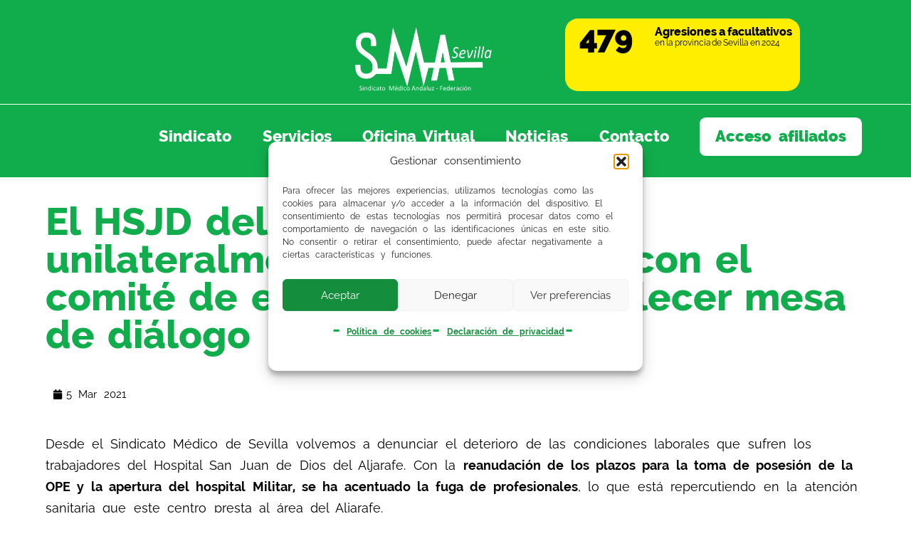

--- FILE ---
content_type: text/html; charset=UTF-8
request_url: https://www.smsevilla.org/2021/03/05/el-hsjd-del-aljarafe-suspende-unilateralmente-las-reuniones-con-el-comite-de-empresa-para-establecer-mesa-de-dialogo/
body_size: 15981
content:
<!doctype html>
<html lang="es-es" dir="ltr">
<head>
	<meta charset="UTF-8">
	<meta name="viewport" content="width=device-width, initial-scale=1">
	<link rel="profile" href="https://gmpg.org/xfn/11">
	<meta name='robots' content='index, follow, max-image-preview:large, max-snippet:-1, max-video-preview:-1' />

	<!-- This site is optimized with the Yoast SEO plugin v26.7 - https://yoast.com/wordpress/plugins/seo/ -->
	<title>El HSJD del Aljarafe suspende unilateralmente las reuniones con el comité de empresa para establecer mesa de diálogo - Sindicato Médico de Sevilla</title>
	<meta name="description" content="Desde el Sindicato Médico de Sevilla volvemos a denunciar el deterioro de las condiciones laborales que sufren los trabajadores del Hospital San Juan de" />
	<link rel="canonical" href="https://www.smsevilla.org/2021/03/05/el-hsjd-del-aljarafe-suspende-unilateralmente-las-reuniones-con-el-comite-de-empresa-para-establecer-mesa-de-dialogo/" />
	<meta property="og:locale" content="es_ES" />
	<meta property="og:type" content="article" />
	<meta property="og:title" content="El HSJD del Aljarafe suspende unilateralmente las reuniones con el comité de empresa para establecer mesa de diálogo - Sindicato Médico de Sevilla" />
	<meta property="og:description" content="Desde el Sindicato Médico de Sevilla volvemos a denunciar el deterioro de las condiciones laborales que sufren los trabajadores del Hospital San Juan de" />
	<meta property="og:url" content="https://www.smsevilla.org/2021/03/05/el-hsjd-del-aljarafe-suspende-unilateralmente-las-reuniones-con-el-comite-de-empresa-para-establecer-mesa-de-dialogo/" />
	<meta property="og:site_name" content="Sindicato Médico de Sevilla" />
	<meta property="article:publisher" content="https://www.facebook.com/SindicatoMedicoSevilla/" />
	<meta property="article:published_time" content="2021-03-05T08:49:13+00:00" />
	<meta property="og:image" content="https://www.smsevilla.org/wp-content/uploads/Logo-SM-Sevilla-horizontal-scaled.jpg" />
	<meta property="og:image:width" content="2560" />
	<meta property="og:image:height" content="1209" />
	<meta property="og:image:type" content="image/jpeg" />
	<meta name="author" content="Sindicato Médico de Sevilla" />
	<meta name="twitter:card" content="summary_large_image" />
	<meta name="twitter:creator" content="@sindicatomedsev" />
	<meta name="twitter:site" content="@sindicatomedsev" />
	<meta name="twitter:label1" content="Escrito por" />
	<meta name="twitter:data1" content="Sindicato Médico de Sevilla" />
	<meta name="twitter:label2" content="Tiempo de lectura" />
	<meta name="twitter:data2" content="1 minuto" />
	<script type="application/ld+json" class="yoast-schema-graph">{"@context":"https://schema.org","@graph":[{"@type":"Article","@id":"https://www.smsevilla.org/2021/03/05/el-hsjd-del-aljarafe-suspende-unilateralmente-las-reuniones-con-el-comite-de-empresa-para-establecer-mesa-de-dialogo/#article","isPartOf":{"@id":"https://www.smsevilla.org/2021/03/05/el-hsjd-del-aljarafe-suspende-unilateralmente-las-reuniones-con-el-comite-de-empresa-para-establecer-mesa-de-dialogo/"},"author":{"name":"Sindicato Médico de Sevilla","@id":"https://www.smsevilla.org/#/schema/person/8c560cd2ebac23b996a3cbc14ddcd0e4"},"headline":"El HSJD del Aljarafe suspende unilateralmente las reuniones con el comité de empresa para establecer mesa de diálogo","datePublished":"2021-03-05T08:49:13+00:00","mainEntityOfPage":{"@id":"https://www.smsevilla.org/2021/03/05/el-hsjd-del-aljarafe-suspende-unilateralmente-las-reuniones-con-el-comite-de-empresa-para-establecer-mesa-de-dialogo/"},"wordCount":221,"publisher":{"@id":"https://www.smsevilla.org/#organization"},"articleSection":["Hospitales"],"inLanguage":"es"},{"@type":"WebPage","@id":"https://www.smsevilla.org/2021/03/05/el-hsjd-del-aljarafe-suspende-unilateralmente-las-reuniones-con-el-comite-de-empresa-para-establecer-mesa-de-dialogo/","url":"https://www.smsevilla.org/2021/03/05/el-hsjd-del-aljarafe-suspende-unilateralmente-las-reuniones-con-el-comite-de-empresa-para-establecer-mesa-de-dialogo/","name":"El HSJD del Aljarafe suspende unilateralmente las reuniones con el comité de empresa para establecer mesa de diálogo - Sindicato Médico de Sevilla","isPartOf":{"@id":"https://www.smsevilla.org/#website"},"datePublished":"2021-03-05T08:49:13+00:00","description":"Desde el Sindicato Médico de Sevilla volvemos a denunciar el deterioro de las condiciones laborales que sufren los trabajadores del Hospital San Juan de","breadcrumb":{"@id":"https://www.smsevilla.org/2021/03/05/el-hsjd-del-aljarafe-suspende-unilateralmente-las-reuniones-con-el-comite-de-empresa-para-establecer-mesa-de-dialogo/#breadcrumb"},"inLanguage":"es","potentialAction":[{"@type":"ReadAction","target":["https://www.smsevilla.org/2021/03/05/el-hsjd-del-aljarafe-suspende-unilateralmente-las-reuniones-con-el-comite-de-empresa-para-establecer-mesa-de-dialogo/"]}]},{"@type":"BreadcrumbList","@id":"https://www.smsevilla.org/2021/03/05/el-hsjd-del-aljarafe-suspende-unilateralmente-las-reuniones-con-el-comite-de-empresa-para-establecer-mesa-de-dialogo/#breadcrumb","itemListElement":[{"@type":"ListItem","position":1,"name":"Inicio","item":"https://www.smsevilla.org/"},{"@type":"ListItem","position":2,"name":"Noticias","item":"https://www.smsevilla.org/noticias/"},{"@type":"ListItem","position":3,"name":"El HSJD del Aljarafe suspende unilateralmente las reuniones con el comité de empresa para establecer mesa de diálogo"}]},{"@type":"WebSite","@id":"https://www.smsevilla.org/#website","url":"https://www.smsevilla.org/","name":"Sindicato Médico de Sevilla","description":"","publisher":{"@id":"https://www.smsevilla.org/#organization"},"potentialAction":[{"@type":"SearchAction","target":{"@type":"EntryPoint","urlTemplate":"https://www.smsevilla.org/?s={search_term_string}"},"query-input":{"@type":"PropertyValueSpecification","valueRequired":true,"valueName":"search_term_string"}}],"inLanguage":"es"},{"@type":"Organization","@id":"https://www.smsevilla.org/#organization","name":"Sindicato Médico de Sevilla","url":"https://www.smsevilla.org/","logo":{"@type":"ImageObject","inLanguage":"es","@id":"https://www.smsevilla.org/#/schema/logo/image/","url":null,"contentUrl":null,"width":null,"height":null,"caption":"Sindicato Médico de Sevilla"},"image":{"@id":"https://www.smsevilla.org/#/schema/logo/image/"},"sameAs":["https://www.facebook.com/SindicatoMedicoSevilla/","https://x.com/sindicatomedsev","https://www.instagram.com/sindicatomedicosevilla/?hl=es","https://www.youtube.com/channel/UCvqqgZE50dVfc-Y66Q6N3ZA"]},{"@type":"Person","@id":"https://www.smsevilla.org/#/schema/person/8c560cd2ebac23b996a3cbc14ddcd0e4","name":"Sindicato Médico de Sevilla"}]}</script>
	<!-- / Yoast SEO plugin. -->


<link rel='dns-prefetch' href='//cdn.jsdelivr.net' />
<link rel='dns-prefetch' href='//code.jquery.com' />
<link rel='dns-prefetch' href='//use.fontawesome.com' />
<link rel="alternate" type="application/rss+xml" title="Sindicato Médico de Sevilla &raquo; Feed" href="https://www.smsevilla.org/feed/" />
<link rel="alternate" type="application/rss+xml" title="Sindicato Médico de Sevilla &raquo; Feed de los comentarios" href="https://www.smsevilla.org/comments/feed/" />
<link rel="alternate" title="oEmbed (JSON)" type="application/json+oembed" href="https://www.smsevilla.org/wp-json/oembed/1.0/embed?url=https%3A%2F%2Fwww.smsevilla.org%2F2021%2F03%2F05%2Fel-hsjd-del-aljarafe-suspende-unilateralmente-las-reuniones-con-el-comite-de-empresa-para-establecer-mesa-de-dialogo%2F" />
<link rel="alternate" title="oEmbed (XML)" type="text/xml+oembed" href="https://www.smsevilla.org/wp-json/oembed/1.0/embed?url=https%3A%2F%2Fwww.smsevilla.org%2F2021%2F03%2F05%2Fel-hsjd-del-aljarafe-suspende-unilateralmente-las-reuniones-con-el-comite-de-empresa-para-establecer-mesa-de-dialogo%2F&#038;format=xml" />
<style id='wp-img-auto-sizes-contain-inline-css' type='text/css'>
img:is([sizes=auto i],[sizes^="auto," i]){contain-intrinsic-size:3000px 1500px}
/*# sourceURL=wp-img-auto-sizes-contain-inline-css */
</style>
<link rel='stylesheet' id='SMS_bootstrap-css' href='https://cdn.jsdelivr.net/npm/bootstrap@5.3.3/dist/css/bootstrap.min.css?ver=6.9' type='text/css' media='all' />
<style id='wp-emoji-styles-inline-css' type='text/css'>

	img.wp-smiley, img.emoji {
		display: inline !important;
		border: none !important;
		box-shadow: none !important;
		height: 1em !important;
		width: 1em !important;
		margin: 0 0.07em !important;
		vertical-align: -0.1em !important;
		background: none !important;
		padding: 0 !important;
	}
/*# sourceURL=wp-emoji-styles-inline-css */
</style>
<style id='font-awesome-svg-styles-default-inline-css' type='text/css'>
.svg-inline--fa {
  display: inline-block;
  height: 1em;
  overflow: visible;
  vertical-align: -.125em;
}
/*# sourceURL=font-awesome-svg-styles-default-inline-css */
</style>
<link rel='stylesheet' id='font-awesome-svg-styles-css' href='https://www.smsevilla.org/wp-content/uploads/font-awesome/v6.7.1/css/svg-with-js.css' type='text/css' media='all' />
<style id='font-awesome-svg-styles-inline-css' type='text/css'>
   .wp-block-font-awesome-icon svg::before,
   .wp-rich-text-font-awesome-icon svg::before {content: unset;}
/*# sourceURL=font-awesome-svg-styles-inline-css */
</style>
<link rel='stylesheet' id='icon-gestion-css' href='https://www.smsevilla.org/wp-content/plugins/custom-icongrafico/css/gestion.css?ver=6.9' type='text/css' media='all' />
<link rel='stylesheet' id='jquery-ui-css' href='https://code.jquery.com/ui/1.12.1/themes/south-street/jquery-ui.css?ver=6.9' type='text/css' media='all' />
<link rel='stylesheet' id='cmplz-general-css' href='https://www.smsevilla.org/wp-content/plugins/complianz-gdpr/assets/css/cookieblocker.min.css?ver=1768241978' type='text/css' media='all' />
<link rel='stylesheet' id='font-awesome-official-css' href='https://use.fontawesome.com/releases/v6.7.1/css/all.css' type='text/css' media='all' integrity="sha384-QI8z31KmtR+tk1MYi0DfgxrjYgpTpLLol3bqZA/Q1Y8BvH+6k7/Huoj38gQOaCS7" crossorigin="anonymous" />
<link rel='stylesheet' id='elementor-frontend-css' href='https://www.smsevilla.org/wp-content/plugins/elementor/assets/css/frontend.min.css?ver=3.34.1' type='text/css' media='all' />
<link rel='stylesheet' id='widget-image-css' href='https://www.smsevilla.org/wp-content/plugins/elementor/assets/css/widget-image.min.css?ver=3.34.1' type='text/css' media='all' />
<link rel='stylesheet' id='widget-counter-css' href='https://www.smsevilla.org/wp-content/plugins/elementor/assets/css/widget-counter.min.css?ver=3.34.1' type='text/css' media='all' />
<link rel='stylesheet' id='e-animation-grow-css' href='https://www.smsevilla.org/wp-content/plugins/elementor/assets/lib/animations/styles/e-animation-grow.min.css?ver=3.34.1' type='text/css' media='all' />
<link rel='stylesheet' id='widget-nav-menu-css' href='https://www.smsevilla.org/wp-content/plugins/elementor-pro/assets/css/widget-nav-menu.min.css?ver=3.29.2' type='text/css' media='all' />
<link rel='stylesheet' id='widget-icon-list-css' href='https://www.smsevilla.org/wp-content/plugins/elementor/assets/css/widget-icon-list.min.css?ver=3.34.1' type='text/css' media='all' />
<link rel='stylesheet' id='widget-heading-css' href='https://www.smsevilla.org/wp-content/plugins/elementor/assets/css/widget-heading.min.css?ver=3.34.1' type='text/css' media='all' />
<link rel='stylesheet' id='widget-post-info-css' href='https://www.smsevilla.org/wp-content/plugins/elementor-pro/assets/css/widget-post-info.min.css?ver=3.29.2' type='text/css' media='all' />
<link rel='stylesheet' id='elementor-post-14391-css' href='https://www.smsevilla.org/wp-content/uploads/elementor/css/post-14391.css?ver=1768854961' type='text/css' media='all' />
<link rel='stylesheet' id='elementor-post-14594-css' href='https://www.smsevilla.org/wp-content/uploads/elementor/css/post-14594.css?ver=1768854885' type='text/css' media='all' />
<link rel='stylesheet' id='elementor-post-25802-css' href='https://www.smsevilla.org/wp-content/uploads/elementor/css/post-25802.css?ver=1768854901' type='text/css' media='all' />
<link rel='stylesheet' id='hello-elementor-child-style-header-css' href='https://www.smsevilla.org/wp-content/themes/hello-elementor-cuzgow/style-header.css?ver=1.0.2' type='text/css' media='all' />
<link rel='stylesheet' id='hello-elementor-child-style-css' href='https://www.smsevilla.org/wp-content/themes/hello-elementor-cuzgow/style.css?ver=1.0.2' type='text/css' media='all' />
<link rel='stylesheet' id='hello-elementor-child-style-footer-css' href='https://www.smsevilla.org/wp-content/themes/hello-elementor-cuzgow/style-footer.css?ver=1.0.2' type='text/css' media='all' />
<link rel='stylesheet' id='raleway-regular-css' href='https://www.smsevilla.org/wp-content/themes/hello-elementor-cuzgow/fonts/Raleway-Regular.ttf' type='text/css' media='all' />
<link rel='stylesheet' id='raleway-italic-css' href='https://www.smsevilla.org/wp-content/themes/hello-elementor-cuzgow/fonts/Raleway-Italic.ttf' type='text/css' media='all' />
<link rel='stylesheet' id='raleway-semibold-css' href='https://www.smsevilla.org/wp-content/themes/hello-elementor-cuzgow/fonts/Raleway-SemiBold.ttf' type='text/css' media='all' />
<link rel='stylesheet' id='raleway-semibolditalic-css' href='https://www.smsevilla.org/wp-content/themes/hello-elementor-cuzgow/fonts/Raleway-SemiBoldItalic.ttf' type='text/css' media='all' />
<link rel='stylesheet' id='raleway-bold-css' href='https://www.smsevilla.org/wp-content/themes/hello-elementor-cuzgow/fonts/Raleway-Bold.ttf' type='text/css' media='all' />
<link rel='stylesheet' id='raleway-bolditalic-css' href='https://www.smsevilla.org/wp-content/themes/hello-elementor-cuzgow/fonts/Raleway-BoldItalic.ttf' type='text/css' media='all' />
<link rel='stylesheet' id='raleway-extrabold-css' href='https://www.smsevilla.org/wp-content/themes/hello-elementor-cuzgow/fonts/Raleway-ExtraBold.ttf' type='text/css' media='all' />
<link rel='stylesheet' id='raleway-extrabolditalic-css' href='https://www.smsevilla.org/wp-content/themes/hello-elementor-cuzgow/fonts/Raleway-ExtraBoldItalic.ttf' type='text/css' media='all' />
<link rel='stylesheet' id='raleway-black-css' href='https://www.smsevilla.org/wp-content/themes/hello-elementor-cuzgow/fonts/Raleway-Black.ttf' type='text/css' media='all' />
<link rel='stylesheet' id='raleway-blackitalic-css' href='https://www.smsevilla.org/wp-content/themes/hello-elementor-cuzgow/fonts/Raleway-BlackItalic.ttf' type='text/css' media='all' />
<link rel='stylesheet' id='font-awesome-official-v4shim-css' href='https://use.fontawesome.com/releases/v6.7.1/css/v4-shims.css' type='text/css' media='all' integrity="sha384-R64+fQmO33bGWclNEac7wTslE6q6qYBlYBl8/ih3jdfiYZsUJ3OvPpaWQNgnKZL0" crossorigin="anonymous" />
<script src="https://cdn.jsdelivr.net/npm/bootstrap@5.3.3/dist/js/bootstrap.bundle.min.js?ver=6.9" id="SMS_bootstrap-js"></script>
<script src="https://www.smsevilla.org/wp-includes/js/jquery/jquery.min.js?ver=3.7.1" id="jquery-core-js"></script>
<script src="https://www.smsevilla.org/wp-includes/js/jquery/jquery-migrate.min.js?ver=3.4.1" id="jquery-migrate-js"></script>
<link rel="https://api.w.org/" href="https://www.smsevilla.org/wp-json/" /><link rel="alternate" title="JSON" type="application/json" href="https://www.smsevilla.org/wp-json/wp/v2/posts/27723" /><link rel="EditURI" type="application/rsd+xml" title="RSD" href="https://www.smsevilla.org/xmlrpc.php?rsd" />
<meta name="generator" content="WordPress 6.9" />
<link rel='shortlink' href='https://www.smsevilla.org/?p=27723' />
			<style>.cmplz-hidden {
					display: none !important;
				}</style><meta name="generator" content="Elementor 3.34.1; features: e_font_icon_svg; settings: css_print_method-external, google_font-disabled, font_display-swap">
			<style>
				.e-con.e-parent:nth-of-type(n+4):not(.e-lazyloaded):not(.e-no-lazyload),
				.e-con.e-parent:nth-of-type(n+4):not(.e-lazyloaded):not(.e-no-lazyload) * {
					background-image: none !important;
				}
				@media screen and (max-height: 1024px) {
					.e-con.e-parent:nth-of-type(n+3):not(.e-lazyloaded):not(.e-no-lazyload),
					.e-con.e-parent:nth-of-type(n+3):not(.e-lazyloaded):not(.e-no-lazyload) * {
						background-image: none !important;
					}
				}
				@media screen and (max-height: 640px) {
					.e-con.e-parent:nth-of-type(n+2):not(.e-lazyloaded):not(.e-no-lazyload),
					.e-con.e-parent:nth-of-type(n+2):not(.e-lazyloaded):not(.e-no-lazyload) * {
						background-image: none !important;
					}
				}
			</style>
			<link rel="icon" href="https://www.smsevilla.org/wp-content/uploads/favicon.png" sizes="32x32" />
<link rel="icon" href="https://www.smsevilla.org/wp-content/uploads/favicon.png" sizes="192x192" />
<link rel="apple-touch-icon" href="https://www.smsevilla.org/wp-content/uploads/favicon.png" />
<meta name="msapplication-TileImage" content="https://www.smsevilla.org/wp-content/uploads/favicon.png" />
</head>
<body data-cmplz=1 class="wp-singular post-template-default single single-post postid-27723 single-format-standard wp-custom-logo wp-embed-responsive wp-theme-hello-elementor wp-child-theme-hello-elementor-cuzgow hello-elementor-default elementor-default elementor-kit-5 elementor-page-25802">


<a class="skip-link screen-reader-text" href="#content">Ir al contenido</a>

		<header data-elementor-type="header" data-elementor-id="14391" class="elementor elementor-14391 elementor-location-header" data-elementor-post-type="elementor_library">
			<div class="elementor-element elementor-element-8802e28 e-con-full contenedor-flex e-flex e-con e-parent" data-id="8802e28" data-element_type="container">
		<div class="elementor-element elementor-element-135da70 e-con-full elementor-hidden-tablet elementor-hidden-mobile .contenedor-vacio e-flex e-con e-child" data-id="135da70" data-element_type="container">
				</div>
		<div class="elementor-element elementor-element-92fada8 e-con-full .contenedor-logo e-flex e-con e-child" data-id="92fada8" data-element_type="container">
				<div class="elementor-element elementor-element-1b06560 elementor-widget elementor-widget-theme-site-logo elementor-widget-image" data-id="1b06560" data-element_type="widget" data-widget_type="theme-site-logo.default">
				<div class="elementor-widget-container">
											<a href="https://www.smsevilla.org">
			<img width="1920" height="1080" src="https://www.smsevilla.org/wp-content/uploads/LOGO-SMA-SEVILLA-sin-fondo-2.png" class="attachment-full size-full wp-image-14824" alt="" srcset="https://www.smsevilla.org/wp-content/uploads/LOGO-SMA-SEVILLA-sin-fondo-2.png 1920w, https://www.smsevilla.org/wp-content/uploads/LOGO-SMA-SEVILLA-sin-fondo-2-400x225.png 400w, https://www.smsevilla.org/wp-content/uploads/LOGO-SMA-SEVILLA-sin-fondo-2-768x432.png 768w, https://www.smsevilla.org/wp-content/uploads/LOGO-SMA-SEVILLA-sin-fondo-2-1280x720.png 1280w" sizes="(max-width: 600px) 90vw, (min-width: 601px) and (max-width: 1279px) 90vw, (min-width: 1280px) 50vw" />				</a>
											</div>
				</div>
				</div>
		<a class="elementor-element elementor-element-15de878 e-con-full .contenedor-contador e-flex e-con e-child" data-id="15de878" data-element_type="container" href="https://www.smsevilla.org/protocolo-agresiones/">
				<div class="elementor-element elementor-element-68b5c76 elementor-widget elementor-widget-counter" data-id="68b5c76" data-element_type="widget" data-widget_type="counter.default">
				<div class="elementor-widget-container">
							<div class="elementor-counter">
			<div class="elementor-counter-title"><p><span>Agresiones a facultativos</span><br> en la provincia de Sevilla en 2024</p></div>			<div class="elementor-counter-number-wrapper">
				<span class="elementor-counter-number-prefix"></span>
				<span class="elementor-counter-number" data-duration="1500" data-to-value="479" data-from-value="0" data-delimiter=",">0</span>
				<span class="elementor-counter-number-suffix"></span>
			</div>
		</div>
						</div>
				</div>
				</a>
		<div class="elementor-element elementor-element-138918d e-con-full .contenedor-menu e-flex e-con e-child" data-id="138918d" data-element_type="container">
				<div class="elementor-element elementor-element-17bacd8 elementor-nav-menu--stretch elementor-nav-menu__align-end elementor-nav-menu--dropdown-mobile elementor-nav-menu__text-align-aside elementor-nav-menu--toggle elementor-nav-menu--burger elementor-widget elementor-widget-nav-menu" data-id="17bacd8" data-element_type="widget" data-settings="{&quot;full_width&quot;:&quot;stretch&quot;,&quot;toggle_icon_hover_animation&quot;:&quot;grow&quot;,&quot;layout&quot;:&quot;horizontal&quot;,&quot;submenu_icon&quot;:{&quot;value&quot;:&quot;&lt;svg class=\&quot;e-font-icon-svg e-fas-caret-down\&quot; viewBox=\&quot;0 0 320 512\&quot; xmlns=\&quot;http:\/\/www.w3.org\/2000\/svg\&quot;&gt;&lt;path d=\&quot;M31.3 192h257.3c17.8 0 26.7 21.5 14.1 34.1L174.1 354.8c-7.8 7.8-20.5 7.8-28.3 0L17.2 226.1C4.6 213.5 13.5 192 31.3 192z\&quot;&gt;&lt;\/path&gt;&lt;\/svg&gt;&quot;,&quot;library&quot;:&quot;fa-solid&quot;},&quot;toggle&quot;:&quot;burger&quot;}" data-widget_type="nav-menu.default">
				<div class="elementor-widget-container">
								<nav aria-label="Menu" class="elementor-nav-menu--main elementor-nav-menu__container elementor-nav-menu--layout-horizontal e--pointer-none">
				<ul id="menu-1-17bacd8" class="elementor-nav-menu"><li class="menu-item menu-item-type-post_type menu-item-object-page menu-item-14764"><a href="https://www.smsevilla.org/sindicato/" class="elementor-item">Sindicato</a></li>
<li class="menu-item menu-item-type-post_type menu-item-object-page menu-item-134"><a href="https://www.smsevilla.org/servicios/" class="elementor-item">Servicios</a></li>
<li class="menu-item menu-item-type-post_type menu-item-object-page menu-item-135"><a href="https://www.smsevilla.org/oficina-virtual/" class="elementor-item">Oficina Virtual</a></li>
<li class="menu-item menu-item-type-post_type menu-item-object-page current_page_parent menu-item-136"><a href="https://www.smsevilla.org/noticias/" class="elementor-item">Noticias</a></li>
<li class="menu-item menu-item-type-post_type menu-item-object-page menu-item-137"><a href="https://www.smsevilla.org/contactar/" class="elementor-item">Contacto</a></li>
<li class="menu-item menu-item-type-post_type menu-item-object-page menu-item-14767"><a href="https://www.smsevilla.org/login/" class="elementor-item">Acceso afiliados</a></li>
</ul>			</nav>
					<div class="elementor-menu-toggle" role="button" tabindex="0" aria-label="Alternar menú" aria-expanded="false">
			<svg aria-hidden="true" role="presentation" class="elementor-menu-toggle__icon--open elementor-animation-grow e-font-icon-svg e-eicon-menu-bar" viewBox="0 0 1000 1000" xmlns="http://www.w3.org/2000/svg"><path d="M104 333H896C929 333 958 304 958 271S929 208 896 208H104C71 208 42 237 42 271S71 333 104 333ZM104 583H896C929 583 958 554 958 521S929 458 896 458H104C71 458 42 487 42 521S71 583 104 583ZM104 833H896C929 833 958 804 958 771S929 708 896 708H104C71 708 42 737 42 771S71 833 104 833Z"></path></svg><svg aria-hidden="true" role="presentation" class="elementor-menu-toggle__icon--close elementor-animation-grow e-font-icon-svg e-eicon-close" viewBox="0 0 1000 1000" xmlns="http://www.w3.org/2000/svg"><path d="M742 167L500 408 258 167C246 154 233 150 217 150 196 150 179 158 167 167 154 179 150 196 150 212 150 229 154 242 171 254L408 500 167 742C138 771 138 800 167 829 196 858 225 858 254 829L496 587 738 829C750 842 767 846 783 846 800 846 817 842 829 829 842 817 846 804 846 783 846 767 842 750 829 737L588 500 833 258C863 229 863 200 833 171 804 137 775 137 742 167Z"></path></svg>		</div>
					<nav class="elementor-nav-menu--dropdown elementor-nav-menu__container" aria-hidden="true">
				<ul id="menu-2-17bacd8" class="elementor-nav-menu"><li class="menu-item menu-item-type-post_type menu-item-object-page menu-item-14764"><a href="https://www.smsevilla.org/sindicato/" class="elementor-item" tabindex="-1">Sindicato</a></li>
<li class="menu-item menu-item-type-post_type menu-item-object-page menu-item-134"><a href="https://www.smsevilla.org/servicios/" class="elementor-item" tabindex="-1">Servicios</a></li>
<li class="menu-item menu-item-type-post_type menu-item-object-page menu-item-135"><a href="https://www.smsevilla.org/oficina-virtual/" class="elementor-item" tabindex="-1">Oficina Virtual</a></li>
<li class="menu-item menu-item-type-post_type menu-item-object-page current_page_parent menu-item-136"><a href="https://www.smsevilla.org/noticias/" class="elementor-item" tabindex="-1">Noticias</a></li>
<li class="menu-item menu-item-type-post_type menu-item-object-page menu-item-137"><a href="https://www.smsevilla.org/contactar/" class="elementor-item" tabindex="-1">Contacto</a></li>
<li class="menu-item menu-item-type-post_type menu-item-object-page menu-item-14767"><a href="https://www.smsevilla.org/login/" class="elementor-item" tabindex="-1">Acceso afiliados</a></li>
</ul>			</nav>
						</div>
				</div>
				</div>
				</div>
				</header>
				<main data-elementor-type="single-post" data-elementor-id="25802" class="elementor elementor-25802 elementor-location-single post-27723 post type-post status-publish format-standard hentry category-hospitales" data-elementor-post-type="elementor_library">
			<div class="elementor-element elementor-element-3e1c6667 e-con-full e-flex e-con e-parent" data-id="3e1c6667" data-element_type="container">
				<div class="elementor-element elementor-element-039620e elementor-widget elementor-widget-heading" data-id="039620e" data-element_type="widget" data-widget_type="heading.default">
				<div class="elementor-widget-container">
					<h1 class="elementor-heading-title elementor-size-default">El HSJD del Aljarafe suspende unilateralmente las reuniones con el comité de empresa para establecer mesa de diálogo</h1>				</div>
				</div>
				</div>
		<div class="elementor-element elementor-element-54eb7e8f e-con-full e-flex e-con e-parent" data-id="54eb7e8f" data-element_type="container">
				</div>
		<div class="elementor-element elementor-element-ecd8afd e-con-full e-flex e-con e-parent" data-id="ecd8afd" data-element_type="container">
				<div class="elementor-element elementor-element-197c6e0 elementor-widget elementor-widget-post-info" data-id="197c6e0" data-element_type="widget" data-widget_type="post-info.default">
				<div class="elementor-widget-container">
							<ul class="elementor-inline-items elementor-icon-list-items elementor-post-info">
								<li class="elementor-icon-list-item elementor-repeater-item-22a40df elementor-inline-item" itemprop="datePublished">
										<span class="elementor-icon-list-icon">
								<svg aria-hidden="true" class="e-font-icon-svg e-fas-calendar" viewBox="0 0 448 512" xmlns="http://www.w3.org/2000/svg"><path d="M12 192h424c6.6 0 12 5.4 12 12v260c0 26.5-21.5 48-48 48H48c-26.5 0-48-21.5-48-48V204c0-6.6 5.4-12 12-12zm436-44v-36c0-26.5-21.5-48-48-48h-48V12c0-6.6-5.4-12-12-12h-40c-6.6 0-12 5.4-12 12v52H160V12c0-6.6-5.4-12-12-12h-40c-6.6 0-12 5.4-12 12v52H48C21.5 64 0 85.5 0 112v36c0 6.6 5.4 12 12 12h424c6.6 0 12-5.4 12-12z"></path></svg>							</span>
									<span class="elementor-icon-list-text elementor-post-info__item elementor-post-info__item--type-date">
										<time>5  Mar 2021 </time>					</span>
								</li>
				</ul>
						</div>
				</div>
				</div>
		<div class="elementor-element elementor-element-1d3d2197 e-con-full e-flex e-con e-parent" data-id="1d3d2197" data-element_type="container">
				<div class="elementor-element elementor-element-0ebe377 elementor-widget elementor-widget-theme-post-content" data-id="0ebe377" data-element_type="widget" data-widget_type="theme-post-content.default">
				<div class="elementor-widget-container">
					<p>Desde el Sindicato Médico de Sevilla volvemos a denunciar el deterioro de las condiciones laborales que sufren los trabajadores del Hospital San Juan de Dios del Aljarafe. Con la <strong>reanudación de los plazos para la toma de posesión de la OPE y la apertura del hospital Militar, se ha acentuado la fuga de profesionales</strong>, lo que está repercutiendo en la atención sanitaria que este centro presta al área del Aljarafe.</p>
<p>Asimismo, la empresa, unilateralmente, ha <strong>suspendido las reuniones que se habían pactado con el comité de empresa</strong> para establecer una mesa de diálogo afín de intentar buscar soluciones a la precariedad laboral existente en este centro. La excusa, esta vez, ha sido que<strong> no han gustado las movilizaciones realizadas por los trabajadores en las últimas semanas</strong>. Sin embargo, lo que nos tememos es que, en realidad, no tenían ninguna intención de negociar ninguna mejora.</p>
<p>Una vez más, reiteramos que la atención sanitaria de esta área debe ser gestionada desde lo público y pedimos a la Junta de Andalucía que asuma su función de prestar y gestionar en primera persona este servicio básico esencial para la población.</p>
				</div>
				</div>
				</div>
				</main>
				<div data-elementor-type="footer" data-elementor-id="14594" class="elementor elementor-14594 elementor-location-footer" data-elementor-post-type="elementor_library">
			<div class="elementor-element elementor-element-9cd7a13 e-con-full e-flex e-con e-parent" data-id="9cd7a13" data-element_type="container">
		<div class="elementor-element elementor-element-9d6a431 e-con-full e-flex e-con e-child" data-id="9d6a431" data-element_type="container">
		<div class="elementor-element elementor-element-43d9885 e-con-full e-flex e-con e-child" data-id="43d9885" data-element_type="container">
				<div class="elementor-element elementor-element-b0d4657 elementor-widget elementor-widget-theme-site-logo elementor-widget-image" data-id="b0d4657" data-element_type="widget" data-widget_type="theme-site-logo.default">
				<div class="elementor-widget-container">
											<a href="https://www.smsevilla.org">
			<img width="1920" height="1080" src="https://www.smsevilla.org/wp-content/uploads/LOGO-SMA-SEVILLA-sin-fondo-2.png" class="attachment-full size-full wp-image-14824" alt="" srcset="https://www.smsevilla.org/wp-content/uploads/LOGO-SMA-SEVILLA-sin-fondo-2.png 1920w, https://www.smsevilla.org/wp-content/uploads/LOGO-SMA-SEVILLA-sin-fondo-2-400x225.png 400w, https://www.smsevilla.org/wp-content/uploads/LOGO-SMA-SEVILLA-sin-fondo-2-768x432.png 768w, https://www.smsevilla.org/wp-content/uploads/LOGO-SMA-SEVILLA-sin-fondo-2-1280x720.png 1280w" sizes="(max-width: 600px) 90vw, (min-width: 601px) and (max-width: 1279px) 90vw, (min-width: 1280px) 50vw" />				</a>
											</div>
				</div>
				</div>
		<div class="elementor-element elementor-element-730ee29 e-con-full e-flex e-con e-child" data-id="730ee29" data-element_type="container">
				<div class="elementor-element elementor-element-b14aec4 elementor-icon-list--layout-inline elementor-list-item-link-full_width elementor-widget elementor-widget-icon-list" data-id="b14aec4" data-element_type="widget" data-widget_type="icon-list.default">
				<div class="elementor-widget-container">
							<ul class="elementor-icon-list-items elementor-inline-items">
							<li class="elementor-icon-list-item elementor-inline-item">
											<a href="https://www.facebook.com/SindicatoMedicoSevilla/">

												<span class="elementor-icon-list-icon">
							<svg aria-hidden="true" class="e-font-icon-svg e-fab-facebook-f" viewBox="0 0 320 512" xmlns="http://www.w3.org/2000/svg"><path d="M279.14 288l14.22-92.66h-88.91v-60.13c0-25.35 12.42-50.06 52.24-50.06h40.42V6.26S260.43 0 225.36 0c-73.22 0-121.08 44.38-121.08 124.72v70.62H22.89V288h81.39v224h100.17V288z"></path></svg>						</span>
										<span class="elementor-icon-list-text"></span>
											</a>
									</li>
								<li class="elementor-icon-list-item elementor-inline-item">
											<a href="https://twitter.com/sindicatomedsev">

												<span class="elementor-icon-list-icon">
							<svg aria-hidden="true" class="e-font-icon-svg e-fab-x-twitter" viewBox="0 0 512 512" xmlns="http://www.w3.org/2000/svg"><path d="M389.2 48h70.6L305.6 224.2 487 464H345L233.7 318.6 106.5 464H35.8L200.7 275.5 26.8 48H172.4L272.9 180.9 389.2 48zM364.4 421.8h39.1L151.1 88h-42L364.4 421.8z"></path></svg>						</span>
										<span class="elementor-icon-list-text"></span>
											</a>
									</li>
								<li class="elementor-icon-list-item elementor-inline-item">
											<a href="https://www.instagram.com/sindicatomedicosevilla/">

												<span class="elementor-icon-list-icon">
							<svg aria-hidden="true" class="e-font-icon-svg e-fab-instagram" viewBox="0 0 448 512" xmlns="http://www.w3.org/2000/svg"><path d="M224.1 141c-63.6 0-114.9 51.3-114.9 114.9s51.3 114.9 114.9 114.9S339 319.5 339 255.9 287.7 141 224.1 141zm0 189.6c-41.1 0-74.7-33.5-74.7-74.7s33.5-74.7 74.7-74.7 74.7 33.5 74.7 74.7-33.6 74.7-74.7 74.7zm146.4-194.3c0 14.9-12 26.8-26.8 26.8-14.9 0-26.8-12-26.8-26.8s12-26.8 26.8-26.8 26.8 12 26.8 26.8zm76.1 27.2c-1.7-35.9-9.9-67.7-36.2-93.9-26.2-26.2-58-34.4-93.9-36.2-37-2.1-147.9-2.1-184.9 0-35.8 1.7-67.6 9.9-93.9 36.1s-34.4 58-36.2 93.9c-2.1 37-2.1 147.9 0 184.9 1.7 35.9 9.9 67.7 36.2 93.9s58 34.4 93.9 36.2c37 2.1 147.9 2.1 184.9 0 35.9-1.7 67.7-9.9 93.9-36.2 26.2-26.2 34.4-58 36.2-93.9 2.1-37 2.1-147.8 0-184.8zM398.8 388c-7.8 19.6-22.9 34.7-42.6 42.6-29.5 11.7-99.5 9-132.1 9s-102.7 2.6-132.1-9c-19.6-7.8-34.7-22.9-42.6-42.6-11.7-29.5-9-99.5-9-132.1s-2.6-102.7 9-132.1c7.8-19.6 22.9-34.7 42.6-42.6 29.5-11.7 99.5-9 132.1-9s102.7-2.6 132.1 9c19.6 7.8 34.7 22.9 42.6 42.6 11.7 29.5 9 99.5 9 132.1s2.7 102.7-9 132.1z"></path></svg>						</span>
										<span class="elementor-icon-list-text"></span>
											</a>
									</li>
								<li class="elementor-icon-list-item elementor-inline-item">
											<a href="https://www.youtube.com/channel/UCvqqgZE50dVfc-Y66Q6N3ZA">

												<span class="elementor-icon-list-icon">
							<svg aria-hidden="true" class="e-font-icon-svg e-fab-youtube" viewBox="0 0 576 512" xmlns="http://www.w3.org/2000/svg"><path d="M549.655 124.083c-6.281-23.65-24.787-42.276-48.284-48.597C458.781 64 288 64 288 64S117.22 64 74.629 75.486c-23.497 6.322-42.003 24.947-48.284 48.597-11.412 42.867-11.412 132.305-11.412 132.305s0 89.438 11.412 132.305c6.281 23.65 24.787 41.5 48.284 47.821C117.22 448 288 448 288 448s170.78 0 213.371-11.486c23.497-6.321 42.003-24.171 48.284-47.821 11.412-42.867 11.412-132.305 11.412-132.305s0-89.438-11.412-132.305zm-317.51 213.508V175.185l142.739 81.205-142.739 81.201z"></path></svg>						</span>
										<span class="elementor-icon-list-text"></span>
											</a>
									</li>
						</ul>
						</div>
				</div>
				</div>
				</div>
		<div class="elementor-element elementor-element-0940bed e-con-full e-flex e-con e-child" data-id="0940bed" data-element_type="container">
		<div class="elementor-element elementor-element-bf3d06d e-grid e-con-full e-con e-child" data-id="bf3d06d" data-element_type="container">
		<div class="elementor-element elementor-element-34746b3 e-con-full e-flex e-con e-child" data-id="34746b3" data-element_type="container">
				<div class="elementor-element elementor-element-10032e3 elementor-widget elementor-widget-html" data-id="10032e3" data-element_type="widget" data-widget_type="html.default">
				<div class="elementor-widget-container">
					<p>Dónde estamos</p>				</div>
				</div>
				<div class="elementor-element elementor-element-4164455 elementor-widget elementor-widget-html" data-id="4164455" data-element_type="widget" data-widget_type="html.default">
				<div class="elementor-widget-container">
					<p><a href="">Avenida Ramón y Cajal, 9
Edificio Isla, Entresuelo B
41005 - Sevilla</a></p>				</div>
				</div>
				</div>
		<div class="elementor-element elementor-element-f0364bd e-con-full e-flex e-con e-child" data-id="f0364bd" data-element_type="container">
				<div class="elementor-element elementor-element-f259c2b elementor-widget elementor-widget-html" data-id="f259c2b" data-element_type="widget" data-widget_type="html.default">
				<div class="elementor-widget-container">
					<p>Contacto</p>				</div>
				</div>
				<div class="elementor-element elementor-element-b988857 elementor-widget elementor-widget-html" data-id="b988857" data-element_type="widget" data-widget_type="html.default">
				<div class="elementor-widget-container">
					<p><a href="tel:+34954932038">954 932 038</a></p><p><a href="mailto:smsevilla@smsevilla.org?subject=Contacto%20desde%20la%20web">smsevilla@smsevilla.org</a></p>				</div>
				</div>
				</div>
		<div class="elementor-element elementor-element-9808762 e-con-full e-flex e-con e-child" data-id="9808762" data-element_type="container">
				<div class="elementor-element elementor-element-c19309c elementor-widget elementor-widget-html" data-id="c19309c" data-element_type="widget" data-widget_type="html.default">
				<div class="elementor-widget-container">
					<p>Afiliados</p>				</div>
				</div>
				<div class="elementor-element elementor-element-6e45660 elementor-widget elementor-widget-html" data-id="6e45660" data-element_type="widget" data-widget_type="html.default">
				<div class="elementor-widget-container">
					<a href="/login" class="button">Acceso afiliados</a>				</div>
				</div>
				</div>
				</div>
				</div>
		<div class="elementor-element elementor-element-6a4db09 e-con-full e-flex e-con e-child" data-id="6a4db09" data-element_type="container">
				<div class="elementor-element elementor-element-61700473 elementor-widget elementor-widget-html" data-id="61700473" data-element_type="widget" data-widget_type="html.default">
				<div class="elementor-widget-container">
					<p><a href="https://www.smsevilla.org/politica-de-privacidad/"> Privacidad - Aviso Legal</a></p>				</div>
				</div>
				<div class="elementor-element elementor-element-3aad4d0 elementor-widget elementor-widget-html" data-id="3aad4d0" data-element_type="widget" data-widget_type="html.default">
				<div class="elementor-widget-container">
					<p>	&#169 Sindicato Médico de Sevilla - 2024</p>				</div>
				</div>
				</div>
				</div>
				</div>
		
<script type="speculationrules">
{"prefetch":[{"source":"document","where":{"and":[{"href_matches":"/*"},{"not":{"href_matches":["/wp-*.php","/wp-admin/*","/wp-content/uploads/*","/wp-content/*","/wp-content/plugins/*","/wp-content/themes/hello-elementor-cuzgow/*","/wp-content/themes/hello-elementor/*","/*\\?(.+)"]}},{"not":{"selector_matches":"a[rel~=\"nofollow\"]"}},{"not":{"selector_matches":".no-prefetch, .no-prefetch a"}}]},"eagerness":"conservative"}]}
</script>

<!-- Consent Management powered by Complianz | GDPR/CCPA Cookie Consent https://wordpress.org/plugins/complianz-gdpr -->
<div id="cmplz-cookiebanner-container"><div class="cmplz-cookiebanner cmplz-hidden banner-1 banner-a optin cmplz-center cmplz-categories-type-view-preferences" aria-modal="true" data-nosnippet="true" role="dialog" aria-live="polite" aria-labelledby="cmplz-header-1-optin" aria-describedby="cmplz-message-1-optin">
	<div class="cmplz-header">
		<div class="cmplz-logo"></div>
		<div class="cmplz-title" id="cmplz-header-1-optin">Gestionar consentimiento</div>
		<div class="cmplz-close" tabindex="0" role="button" aria-label="Cerrar ventana">
			<svg aria-hidden="true" focusable="false" data-prefix="fas" data-icon="times" class="svg-inline--fa fa-times fa-w-11" role="img" xmlns="http://www.w3.org/2000/svg" viewBox="0 0 352 512"><path fill="currentColor" d="M242.72 256l100.07-100.07c12.28-12.28 12.28-32.19 0-44.48l-22.24-22.24c-12.28-12.28-32.19-12.28-44.48 0L176 189.28 75.93 89.21c-12.28-12.28-32.19-12.28-44.48 0L9.21 111.45c-12.28 12.28-12.28 32.19 0 44.48L109.28 256 9.21 356.07c-12.28 12.28-12.28 32.19 0 44.48l22.24 22.24c12.28 12.28 32.2 12.28 44.48 0L176 322.72l100.07 100.07c12.28 12.28 32.2 12.28 44.48 0l22.24-22.24c12.28-12.28 12.28-32.19 0-44.48L242.72 256z"></path></svg>
		</div>
	</div>

	<div class="cmplz-divider cmplz-divider-header"></div>
	<div class="cmplz-body">
		<div class="cmplz-message" id="cmplz-message-1-optin">Para ofrecer las mejores experiencias, utilizamos tecnologías como las cookies para almacenar y/o acceder a la información del dispositivo. El consentimiento de estas tecnologías nos permitirá procesar datos como el comportamiento de navegación o las identificaciones únicas en este sitio. No consentir o retirar el consentimiento, puede afectar negativamente a ciertas características y funciones.</div>
		<!-- categories start -->
		<div class="cmplz-categories">
			<details class="cmplz-category cmplz-functional" >
				<summary>
						<span class="cmplz-category-header">
							<span class="cmplz-category-title">Funcional</span>
							<span class='cmplz-always-active'>
								<span class="cmplz-banner-checkbox">
									<input type="checkbox"
										   id="cmplz-functional-optin"
										   data-category="cmplz_functional"
										   class="cmplz-consent-checkbox cmplz-functional"
										   size="40"
										   value="1"/>
									<label class="cmplz-label" for="cmplz-functional-optin"><span class="screen-reader-text">Funcional</span></label>
								</span>
								Siempre activo							</span>
							<span class="cmplz-icon cmplz-open">
								<svg xmlns="http://www.w3.org/2000/svg" viewBox="0 0 448 512"  height="18" ><path d="M224 416c-8.188 0-16.38-3.125-22.62-9.375l-192-192c-12.5-12.5-12.5-32.75 0-45.25s32.75-12.5 45.25 0L224 338.8l169.4-169.4c12.5-12.5 32.75-12.5 45.25 0s12.5 32.75 0 45.25l-192 192C240.4 412.9 232.2 416 224 416z"/></svg>
							</span>
						</span>
				</summary>
				<div class="cmplz-description">
					<span class="cmplz-description-functional">El almacenamiento o acceso técnico es estrictamente necesario para el propósito legítimo de permitir el uso de un servicio específico explícitamente solicitado por el abonado o usuario, o con el único propósito de llevar a cabo la transmisión de una comunicación a través de una red de comunicaciones electrónicas.</span>
				</div>
			</details>

			<details class="cmplz-category cmplz-preferences" >
				<summary>
						<span class="cmplz-category-header">
							<span class="cmplz-category-title">Preferencias</span>
							<span class="cmplz-banner-checkbox">
								<input type="checkbox"
									   id="cmplz-preferences-optin"
									   data-category="cmplz_preferences"
									   class="cmplz-consent-checkbox cmplz-preferences"
									   size="40"
									   value="1"/>
								<label class="cmplz-label" for="cmplz-preferences-optin"><span class="screen-reader-text">Preferencias</span></label>
							</span>
							<span class="cmplz-icon cmplz-open">
								<svg xmlns="http://www.w3.org/2000/svg" viewBox="0 0 448 512"  height="18" ><path d="M224 416c-8.188 0-16.38-3.125-22.62-9.375l-192-192c-12.5-12.5-12.5-32.75 0-45.25s32.75-12.5 45.25 0L224 338.8l169.4-169.4c12.5-12.5 32.75-12.5 45.25 0s12.5 32.75 0 45.25l-192 192C240.4 412.9 232.2 416 224 416z"/></svg>
							</span>
						</span>
				</summary>
				<div class="cmplz-description">
					<span class="cmplz-description-preferences">El almacenamiento o acceso técnico es necesario para la finalidad legítima de almacenar preferencias no solicitadas por el abonado o usuario.</span>
				</div>
			</details>

			<details class="cmplz-category cmplz-statistics" >
				<summary>
						<span class="cmplz-category-header">
							<span class="cmplz-category-title">Estadísticas</span>
							<span class="cmplz-banner-checkbox">
								<input type="checkbox"
									   id="cmplz-statistics-optin"
									   data-category="cmplz_statistics"
									   class="cmplz-consent-checkbox cmplz-statistics"
									   size="40"
									   value="1"/>
								<label class="cmplz-label" for="cmplz-statistics-optin"><span class="screen-reader-text">Estadísticas</span></label>
							</span>
							<span class="cmplz-icon cmplz-open">
								<svg xmlns="http://www.w3.org/2000/svg" viewBox="0 0 448 512"  height="18" ><path d="M224 416c-8.188 0-16.38-3.125-22.62-9.375l-192-192c-12.5-12.5-12.5-32.75 0-45.25s32.75-12.5 45.25 0L224 338.8l169.4-169.4c12.5-12.5 32.75-12.5 45.25 0s12.5 32.75 0 45.25l-192 192C240.4 412.9 232.2 416 224 416z"/></svg>
							</span>
						</span>
				</summary>
				<div class="cmplz-description">
					<span class="cmplz-description-statistics">El almacenamiento o acceso técnico que es utilizado exclusivamente con fines estadísticos.</span>
					<span class="cmplz-description-statistics-anonymous">El almacenamiento o acceso técnico que se utiliza exclusivamente con fines estadísticos anónimos. Sin un requerimiento, el cumplimiento voluntario por parte de tu proveedor de servicios de Internet, o los registros adicionales de un tercero, la información almacenada o recuperada sólo para este propósito no se puede utilizar para identificarte.</span>
				</div>
			</details>
			<details class="cmplz-category cmplz-marketing" >
				<summary>
						<span class="cmplz-category-header">
							<span class="cmplz-category-title">Marketing</span>
							<span class="cmplz-banner-checkbox">
								<input type="checkbox"
									   id="cmplz-marketing-optin"
									   data-category="cmplz_marketing"
									   class="cmplz-consent-checkbox cmplz-marketing"
									   size="40"
									   value="1"/>
								<label class="cmplz-label" for="cmplz-marketing-optin"><span class="screen-reader-text">Marketing</span></label>
							</span>
							<span class="cmplz-icon cmplz-open">
								<svg xmlns="http://www.w3.org/2000/svg" viewBox="0 0 448 512"  height="18" ><path d="M224 416c-8.188 0-16.38-3.125-22.62-9.375l-192-192c-12.5-12.5-12.5-32.75 0-45.25s32.75-12.5 45.25 0L224 338.8l169.4-169.4c12.5-12.5 32.75-12.5 45.25 0s12.5 32.75 0 45.25l-192 192C240.4 412.9 232.2 416 224 416z"/></svg>
							</span>
						</span>
				</summary>
				<div class="cmplz-description">
					<span class="cmplz-description-marketing">El almacenamiento o acceso técnico es necesario para crear perfiles de usuario para enviar publicidad, o para rastrear al usuario en una web o en varias web con fines de marketing similares.</span>
				</div>
			</details>
		</div><!-- categories end -->
			</div>

	<div class="cmplz-links cmplz-information">
		<ul>
			<li><a class="cmplz-link cmplz-manage-options cookie-statement" href="#" data-relative_url="#cmplz-manage-consent-container">Administrar opciones</a></li>
			<li><a class="cmplz-link cmplz-manage-third-parties cookie-statement" href="#" data-relative_url="#cmplz-cookies-overview">Gestionar los servicios</a></li>
			<li><a class="cmplz-link cmplz-manage-vendors tcf cookie-statement" href="#" data-relative_url="#cmplz-tcf-wrapper">Gestionar {vendor_count} proveedores</a></li>
			<li><a class="cmplz-link cmplz-external cmplz-read-more-purposes tcf" target="_blank" rel="noopener noreferrer nofollow" href="https://cookiedatabase.org/tcf/purposes/" aria-label="Lee más acerca de los fines de TCF en la base de datos de cookies">Leer más sobre estos propósitos</a></li>
		</ul>
			</div>

	<div class="cmplz-divider cmplz-footer"></div>

	<div class="cmplz-buttons">
		<button class="cmplz-btn cmplz-accept">Aceptar</button>
		<button class="cmplz-btn cmplz-deny">Denegar</button>
		<button class="cmplz-btn cmplz-view-preferences">Ver preferencias</button>
		<button class="cmplz-btn cmplz-save-preferences">Guardar preferencias</button>
		<a class="cmplz-btn cmplz-manage-options tcf cookie-statement" href="#" data-relative_url="#cmplz-manage-consent-container">Ver preferencias</a>
			</div>

	
	<div class="cmplz-documents cmplz-links">
		<ul>
			<li><a class="cmplz-link cookie-statement" href="#" data-relative_url="">{title}</a></li>
			<li><a class="cmplz-link privacy-statement" href="#" data-relative_url="">{title}</a></li>
			<li><a class="cmplz-link impressum" href="#" data-relative_url="">{title}</a></li>
		</ul>
			</div>
</div>
</div>
					<div id="cmplz-manage-consent" data-nosnippet="true"><button class="cmplz-btn cmplz-hidden cmplz-manage-consent manage-consent-1">Gestionar consentimiento</button>

</div>			<script>
				const lazyloadRunObserver = () => {
					const lazyloadBackgrounds = document.querySelectorAll( `.e-con.e-parent:not(.e-lazyloaded)` );
					const lazyloadBackgroundObserver = new IntersectionObserver( ( entries ) => {
						entries.forEach( ( entry ) => {
							if ( entry.isIntersecting ) {
								let lazyloadBackground = entry.target;
								if( lazyloadBackground ) {
									lazyloadBackground.classList.add( 'e-lazyloaded' );
								}
								lazyloadBackgroundObserver.unobserve( entry.target );
							}
						});
					}, { rootMargin: '200px 0px 200px 0px' } );
					lazyloadBackgrounds.forEach( ( lazyloadBackground ) => {
						lazyloadBackgroundObserver.observe( lazyloadBackground );
					} );
				};
				const events = [
					'DOMContentLoaded',
					'elementor/lazyload/observe',
				];
				events.forEach( ( event ) => {
					document.addEventListener( event, lazyloadRunObserver );
				} );
			</script>
			<script src="https://www.smsevilla.org/wp-includes/js/jquery/ui/core.min.js?ver=1.13.3" id="jquery-ui-core-js"></script>
<script src="https://www.smsevilla.org/wp-includes/js/jquery/ui/mouse.min.js?ver=1.13.3" id="jquery-ui-mouse-js"></script>
<script src="https://www.smsevilla.org/wp-includes/js/jquery/ui/resizable.min.js?ver=1.13.3" id="jquery-ui-resizable-js"></script>
<script src="https://www.smsevilla.org/wp-includes/js/jquery/ui/draggable.min.js?ver=1.13.3" id="jquery-ui-draggable-js"></script>
<script src="https://www.smsevilla.org/wp-includes/js/jquery/ui/controlgroup.min.js?ver=1.13.3" id="jquery-ui-controlgroup-js"></script>
<script src="https://www.smsevilla.org/wp-includes/js/jquery/ui/checkboxradio.min.js?ver=1.13.3" id="jquery-ui-checkboxradio-js"></script>
<script src="https://www.smsevilla.org/wp-includes/js/jquery/ui/button.min.js?ver=1.13.3" id="jquery-ui-button-js"></script>
<script src="https://www.smsevilla.org/wp-includes/js/jquery/ui/dialog.min.js?ver=1.13.3" id="jquery-ui-dialog-js"></script>
<script src="https://www.smsevilla.org/wp-includes/js/jquery/ui/datepicker.min.js?ver=1.13.3" id="jquery-ui-datepicker-js"></script>
<script id="jquery-ui-datepicker-js-after">
jQuery(function(jQuery){jQuery.datepicker.setDefaults({"closeText":"Cerrar","currentText":"Hoy","monthNames":["enero","febrero","marzo","abril","mayo","junio","julio","agosto","septiembre","octubre","noviembre","diciembre"],"monthNamesShort":["Ene","Feb","Mar","Abr","May","Jun","Jul","Ago","Sep","Oct","Nov","Dic"],"nextText":"Siguiente","prevText":"Anterior","dayNames":["domingo","lunes","martes","mi\u00e9rcoles","jueves","viernes","s\u00e1bado"],"dayNamesShort":["Dom","Lun","Mar","Mi\u00e9","Jue","Vie","S\u00e1b"],"dayNamesMin":["D","L","M","X","J","V","S"],"dateFormat":"MM d, yy","firstDay":1,"isRTL":false});});
//# sourceURL=jquery-ui-datepicker-js-after
</script>
<script src="https://www.smsevilla.org/wp-content/plugins/custom-icongrafico/js/jquery.ui.datepicker-es.js" id="jquery-ui-datepicker-es-js"></script>
<script src="https://www.smsevilla.org/wp-content/plugins/elementor/assets/js/webpack.runtime.min.js?ver=3.34.1" id="elementor-webpack-runtime-js"></script>
<script src="https://www.smsevilla.org/wp-content/plugins/elementor/assets/js/frontend-modules.min.js?ver=3.34.1" id="elementor-frontend-modules-js"></script>
<script id="elementor-frontend-js-before">
var elementorFrontendConfig = {"environmentMode":{"edit":false,"wpPreview":false,"isScriptDebug":false},"i18n":{"shareOnFacebook":"Compartir en Facebook","shareOnTwitter":"Compartir en Twitter","pinIt":"Pinear","download":"Descargar","downloadImage":"Descargar imagen","fullscreen":"Pantalla completa","zoom":"Zoom","share":"Compartir","playVideo":"Reproducir v\u00eddeo","previous":"Anterior","next":"Siguiente","close":"Cerrar","a11yCarouselPrevSlideMessage":"Diapositiva anterior","a11yCarouselNextSlideMessage":"Diapositiva siguiente","a11yCarouselFirstSlideMessage":"Esta es la primera diapositiva","a11yCarouselLastSlideMessage":"Esta es la \u00faltima diapositiva","a11yCarouselPaginationBulletMessage":"Ir a la diapositiva"},"is_rtl":false,"breakpoints":{"xs":0,"sm":480,"md":768,"lg":1025,"xl":1440,"xxl":1600},"responsive":{"breakpoints":{"mobile":{"label":"M\u00f3vil vertical","value":767,"default_value":767,"direction":"max","is_enabled":true},"mobile_extra":{"label":"M\u00f3vil horizontal","value":880,"default_value":880,"direction":"max","is_enabled":false},"tablet":{"label":"Tableta vertical","value":1024,"default_value":1024,"direction":"max","is_enabled":true},"tablet_extra":{"label":"Tableta horizontal","value":1200,"default_value":1200,"direction":"max","is_enabled":false},"laptop":{"label":"Port\u00e1til","value":1366,"default_value":1366,"direction":"max","is_enabled":false},"widescreen":{"label":"Pantalla grande","value":2400,"default_value":2400,"direction":"min","is_enabled":false}},"hasCustomBreakpoints":false},"version":"3.34.1","is_static":false,"experimentalFeatures":{"e_font_icon_svg":true,"container":true,"theme_builder_v2":true,"nested-elements":true,"home_screen":true,"global_classes_should_enforce_capabilities":true,"e_variables":true,"cloud-library":true,"e_opt_in_v4_page":true,"e_interactions":true,"import-export-customization":true},"urls":{"assets":"https:\/\/www.smsevilla.org\/wp-content\/plugins\/elementor\/assets\/","ajaxurl":"https:\/\/www.smsevilla.org\/wp-admin\/admin-ajax.php","uploadUrl":"https:\/\/www.smsevilla.org\/wp-content\/uploads"},"nonces":{"floatingButtonsClickTracking":"634084eea6"},"swiperClass":"swiper","settings":{"page":[],"editorPreferences":[]},"kit":{"active_breakpoints":["viewport_mobile","viewport_tablet"],"global_image_lightbox":"yes","lightbox_enable_counter":"yes","lightbox_enable_fullscreen":"yes","lightbox_enable_zoom":"yes","lightbox_enable_share":"yes","lightbox_title_src":"title","lightbox_description_src":"description"},"post":{"id":27723,"title":"El%20HSJD%20del%20Aljarafe%20suspende%20unilateralmente%20las%20reuniones%20con%20el%20comit%C3%A9%20de%20empresa%20para%20establecer%20mesa%20de%20di%C3%A1logo%20-%20Sindicato%20M%C3%A9dico%20de%20Sevilla","excerpt":"","featuredImage":false}};
//# sourceURL=elementor-frontend-js-before
</script>
<script src="https://www.smsevilla.org/wp-content/plugins/elementor/assets/js/frontend.min.js?ver=3.34.1" id="elementor-frontend-js"></script>
<script src="https://www.smsevilla.org/wp-content/plugins/elementor/assets/lib/jquery-numerator/jquery-numerator.min.js?ver=0.2.1" id="jquery-numerator-js"></script>
<script src="https://www.smsevilla.org/wp-content/plugins/elementor-pro/assets/lib/smartmenus/jquery.smartmenus.min.js?ver=1.2.1" id="smartmenus-js"></script>
<script src="https://www.smsevilla.org/wp-content/themes/hello-elementor-cuzgow/assets/js/menu-responsivo.js?ver=1.0.2" id="hello-cuzgow-navigation-script-js"></script>
<script id="cmplz-cookiebanner-js-extra">
var complianz = {"prefix":"cmplz_","user_banner_id":"1","set_cookies":[],"block_ajax_content":"","banner_version":"17","version":"7.4.4.2","store_consent":"","do_not_track_enabled":"","consenttype":"optin","region":"eu","geoip":"","dismiss_timeout":"","disable_cookiebanner":"","soft_cookiewall":"","dismiss_on_scroll":"","cookie_expiry":"365","url":"https://www.smsevilla.org/wp-json/complianz/v1/","locale":"lang=es&locale=es_ES","set_cookies_on_root":"","cookie_domain":"","current_policy_id":"34","cookie_path":"/","categories":{"statistics":"estad\u00edsticas","marketing":"m\u00e1rketing"},"tcf_active":"","placeholdertext":"Haz clic para aceptar cookies de marketing y permitir este contenido","css_file":"https://www.smsevilla.org/wp-content/uploads/complianz/css/banner-{banner_id}-{type}.css?v=17","page_links":{"eu":{"cookie-statement":{"title":"Pol\u00edtica de cookies","url":"https://www.smsevilla.org/politica-de-cookies/"},"privacy-statement":{"title":"Declaraci\u00f3n de privacidad","url":"https://www.smsevilla.org/politica-de-privacidad/"}}},"tm_categories":"","forceEnableStats":"","preview":"","clean_cookies":"","aria_label":"Haz clic para aceptar cookies de marketing y permitir este contenido"};
//# sourceURL=cmplz-cookiebanner-js-extra
</script>
<script defer src="https://www.smsevilla.org/wp-content/plugins/complianz-gdpr/cookiebanner/js/complianz.min.js?ver=1768241979" id="cmplz-cookiebanner-js"></script>
<script id="cmplz-cookiebanner-js-after">
		if ('undefined' != typeof window.jQuery) {
			jQuery(document).ready(function ($) {
				$(document).on('elementor/popup/show', () => {
					let rev_cats = cmplz_categories.reverse();
					for (let key in rev_cats) {
						if (rev_cats.hasOwnProperty(key)) {
							let category = cmplz_categories[key];
							if (cmplz_has_consent(category)) {
								document.querySelectorAll('[data-category="' + category + '"]').forEach(obj => {
									cmplz_remove_placeholder(obj);
								});
							}
						}
					}

					let services = cmplz_get_services_on_page();
					for (let key in services) {
						if (services.hasOwnProperty(key)) {
							let service = services[key].service;
							let category = services[key].category;
							if (cmplz_has_service_consent(service, category)) {
								document.querySelectorAll('[data-service="' + service + '"]').forEach(obj => {
									cmplz_remove_placeholder(obj);
								});
							}
						}
					}
				});
			});
		}
    
    
		
			document.addEventListener("cmplz_enable_category", function(consentData) {
				var category = consentData.detail.category;
				var services = consentData.detail.services;
				var blockedContentContainers = [];
				let selectorVideo = '.cmplz-elementor-widget-video-playlist[data-category="'+category+'"],.elementor-widget-video[data-category="'+category+'"]';
				let selectorGeneric = '[data-cmplz-elementor-href][data-category="'+category+'"]';
				for (var skey in services) {
					if (services.hasOwnProperty(skey)) {
						let service = skey;
						selectorVideo +=',.cmplz-elementor-widget-video-playlist[data-service="'+service+'"],.elementor-widget-video[data-service="'+service+'"]';
						selectorGeneric +=',[data-cmplz-elementor-href][data-service="'+service+'"]';
					}
				}
				document.querySelectorAll(selectorVideo).forEach(obj => {
					let elementService = obj.getAttribute('data-service');
					if ( cmplz_is_service_denied(elementService) ) {
						return;
					}
					if (obj.classList.contains('cmplz-elementor-activated')) return;
					obj.classList.add('cmplz-elementor-activated');

					if ( obj.hasAttribute('data-cmplz_elementor_widget_type') ){
						let attr = obj.getAttribute('data-cmplz_elementor_widget_type');
						obj.classList.removeAttribute('data-cmplz_elementor_widget_type');
						obj.classList.setAttribute('data-widget_type', attr);
					}
					if (obj.classList.contains('cmplz-elementor-widget-video-playlist')) {
						obj.classList.remove('cmplz-elementor-widget-video-playlist');
						obj.classList.add('elementor-widget-video-playlist');
					}
					obj.setAttribute('data-settings', obj.getAttribute('data-cmplz-elementor-settings'));
					blockedContentContainers.push(obj);
				});

				document.querySelectorAll(selectorGeneric).forEach(obj => {
					let elementService = obj.getAttribute('data-service');
					if ( cmplz_is_service_denied(elementService) ) {
						return;
					}
					if (obj.classList.contains('cmplz-elementor-activated')) return;

					if (obj.classList.contains('cmplz-fb-video')) {
						obj.classList.remove('cmplz-fb-video');
						obj.classList.add('fb-video');
					}

					obj.classList.add('cmplz-elementor-activated');
					obj.setAttribute('data-href', obj.getAttribute('data-cmplz-elementor-href'));
					blockedContentContainers.push(obj.closest('.elementor-widget'));
				});

				/**
				 * Trigger the widgets in Elementor
				 */
				for (var key in blockedContentContainers) {
					if (blockedContentContainers.hasOwnProperty(key) && blockedContentContainers[key] !== undefined) {
						let blockedContentContainer = blockedContentContainers[key];
						if (elementorFrontend.elementsHandler) {
							elementorFrontend.elementsHandler.runReadyTrigger(blockedContentContainer)
						}
						var cssIndex = blockedContentContainer.getAttribute('data-placeholder_class_index');
						blockedContentContainer.classList.remove('cmplz-blocked-content-container');
						blockedContentContainer.classList.remove('cmplz-placeholder-' + cssIndex);
					}
				}

			});
		
		

	let cmplzBlockedContent = document.querySelector('.cmplz-blocked-content-notice');
	if ( cmplzBlockedContent) {
	        cmplzBlockedContent.addEventListener('click', function(event) {
            event.stopPropagation();
        });
	}
    
//# sourceURL=cmplz-cookiebanner-js-after
</script>
<script src="https://www.smsevilla.org/wp-content/plugins/elementor-pro/assets/js/webpack-pro.runtime.min.js?ver=3.29.2" id="elementor-pro-webpack-runtime-js"></script>
<script src="https://www.smsevilla.org/wp-includes/js/dist/hooks.min.js?ver=dd5603f07f9220ed27f1" id="wp-hooks-js"></script>
<script src="https://www.smsevilla.org/wp-includes/js/dist/i18n.min.js?ver=c26c3dc7bed366793375" id="wp-i18n-js"></script>
<script id="wp-i18n-js-after">
wp.i18n.setLocaleData( { 'text direction\u0004ltr': [ 'ltr' ] } );
wp.i18n.setLocaleData( { 'text direction\u0004ltr': [ 'ltr' ] } );
//# sourceURL=wp-i18n-js-after
</script>
<script id="elementor-pro-frontend-js-before">
var ElementorProFrontendConfig = {"ajaxurl":"https:\/\/www.smsevilla.org\/wp-admin\/admin-ajax.php","nonce":"1502815830","urls":{"assets":"https:\/\/www.smsevilla.org\/wp-content\/plugins\/elementor-pro\/assets\/","rest":"https:\/\/www.smsevilla.org\/wp-json\/"},"settings":{"lazy_load_background_images":true},"popup":{"hasPopUps":false},"shareButtonsNetworks":{"facebook":{"title":"Facebook","has_counter":true},"twitter":{"title":"Twitter"},"linkedin":{"title":"LinkedIn","has_counter":true},"pinterest":{"title":"Pinterest","has_counter":true},"reddit":{"title":"Reddit","has_counter":true},"vk":{"title":"VK","has_counter":true},"odnoklassniki":{"title":"OK","has_counter":true},"tumblr":{"title":"Tumblr"},"digg":{"title":"Digg"},"skype":{"title":"Skype"},"stumbleupon":{"title":"StumbleUpon","has_counter":true},"mix":{"title":"Mix"},"telegram":{"title":"Telegram"},"pocket":{"title":"Pocket","has_counter":true},"xing":{"title":"XING","has_counter":true},"whatsapp":{"title":"WhatsApp"},"email":{"title":"Email"},"print":{"title":"Print"},"x-twitter":{"title":"X"},"threads":{"title":"Threads"}},"facebook_sdk":{"lang":"es_ES","app_id":""},"lottie":{"defaultAnimationUrl":"https:\/\/www.smsevilla.org\/wp-content\/plugins\/elementor-pro\/modules\/lottie\/assets\/animations\/default.json"}};
//# sourceURL=elementor-pro-frontend-js-before
</script>
<script src="https://www.smsevilla.org/wp-content/plugins/elementor-pro/assets/js/frontend.min.js?ver=3.29.2" id="elementor-pro-frontend-js"></script>
<script src="https://www.smsevilla.org/wp-content/plugins/elementor-pro/assets/js/elements-handlers.min.js?ver=3.29.2" id="pro-elements-handlers-js"></script>
<script id="wp-emoji-settings" type="application/json">
{"baseUrl":"https://s.w.org/images/core/emoji/17.0.2/72x72/","ext":".png","svgUrl":"https://s.w.org/images/core/emoji/17.0.2/svg/","svgExt":".svg","source":{"concatemoji":"https://www.smsevilla.org/wp-includes/js/wp-emoji-release.min.js?ver=6.9"}}
</script>
<script type="module">
/*! This file is auto-generated */
const a=JSON.parse(document.getElementById("wp-emoji-settings").textContent),o=(window._wpemojiSettings=a,"wpEmojiSettingsSupports"),s=["flag","emoji"];function i(e){try{var t={supportTests:e,timestamp:(new Date).valueOf()};sessionStorage.setItem(o,JSON.stringify(t))}catch(e){}}function c(e,t,n){e.clearRect(0,0,e.canvas.width,e.canvas.height),e.fillText(t,0,0);t=new Uint32Array(e.getImageData(0,0,e.canvas.width,e.canvas.height).data);e.clearRect(0,0,e.canvas.width,e.canvas.height),e.fillText(n,0,0);const a=new Uint32Array(e.getImageData(0,0,e.canvas.width,e.canvas.height).data);return t.every((e,t)=>e===a[t])}function p(e,t){e.clearRect(0,0,e.canvas.width,e.canvas.height),e.fillText(t,0,0);var n=e.getImageData(16,16,1,1);for(let e=0;e<n.data.length;e++)if(0!==n.data[e])return!1;return!0}function u(e,t,n,a){switch(t){case"flag":return n(e,"\ud83c\udff3\ufe0f\u200d\u26a7\ufe0f","\ud83c\udff3\ufe0f\u200b\u26a7\ufe0f")?!1:!n(e,"\ud83c\udde8\ud83c\uddf6","\ud83c\udde8\u200b\ud83c\uddf6")&&!n(e,"\ud83c\udff4\udb40\udc67\udb40\udc62\udb40\udc65\udb40\udc6e\udb40\udc67\udb40\udc7f","\ud83c\udff4\u200b\udb40\udc67\u200b\udb40\udc62\u200b\udb40\udc65\u200b\udb40\udc6e\u200b\udb40\udc67\u200b\udb40\udc7f");case"emoji":return!a(e,"\ud83e\u1fac8")}return!1}function f(e,t,n,a){let r;const o=(r="undefined"!=typeof WorkerGlobalScope&&self instanceof WorkerGlobalScope?new OffscreenCanvas(300,150):document.createElement("canvas")).getContext("2d",{willReadFrequently:!0}),s=(o.textBaseline="top",o.font="600 32px Arial",{});return e.forEach(e=>{s[e]=t(o,e,n,a)}),s}function r(e){var t=document.createElement("script");t.src=e,t.defer=!0,document.head.appendChild(t)}a.supports={everything:!0,everythingExceptFlag:!0},new Promise(t=>{let n=function(){try{var e=JSON.parse(sessionStorage.getItem(o));if("object"==typeof e&&"number"==typeof e.timestamp&&(new Date).valueOf()<e.timestamp+604800&&"object"==typeof e.supportTests)return e.supportTests}catch(e){}return null}();if(!n){if("undefined"!=typeof Worker&&"undefined"!=typeof OffscreenCanvas&&"undefined"!=typeof URL&&URL.createObjectURL&&"undefined"!=typeof Blob)try{var e="postMessage("+f.toString()+"("+[JSON.stringify(s),u.toString(),c.toString(),p.toString()].join(",")+"));",a=new Blob([e],{type:"text/javascript"});const r=new Worker(URL.createObjectURL(a),{name:"wpTestEmojiSupports"});return void(r.onmessage=e=>{i(n=e.data),r.terminate(),t(n)})}catch(e){}i(n=f(s,u,c,p))}t(n)}).then(e=>{for(const n in e)a.supports[n]=e[n],a.supports.everything=a.supports.everything&&a.supports[n],"flag"!==n&&(a.supports.everythingExceptFlag=a.supports.everythingExceptFlag&&a.supports[n]);var t;a.supports.everythingExceptFlag=a.supports.everythingExceptFlag&&!a.supports.flag,a.supports.everything||((t=a.source||{}).concatemoji?r(t.concatemoji):t.wpemoji&&t.twemoji&&(r(t.twemoji),r(t.wpemoji)))});
//# sourceURL=https://www.smsevilla.org/wp-includes/js/wp-emoji-loader.min.js
</script>
				<script type="text/plain" data-service="google-analytics" data-category="statistics" async data-category="statistics"
						data-cmplz-src="https://www.googletagmanager.com/gtag/js?id=G-R5KY7PZV9X"></script><!-- Statistics script Complianz GDPR/CCPA -->
						<script type="text/plain"							data-category="statistics">window['gtag_enable_tcf_support'] = false;
window.dataLayer = window.dataLayer || [];
function gtag(){dataLayer.push(arguments);}
gtag('js', new Date());
gtag('config', 'G-R5KY7PZV9X', {
	cookie_flags:'secure;samesite=none',
	
});
</script>
</body>
</html>
